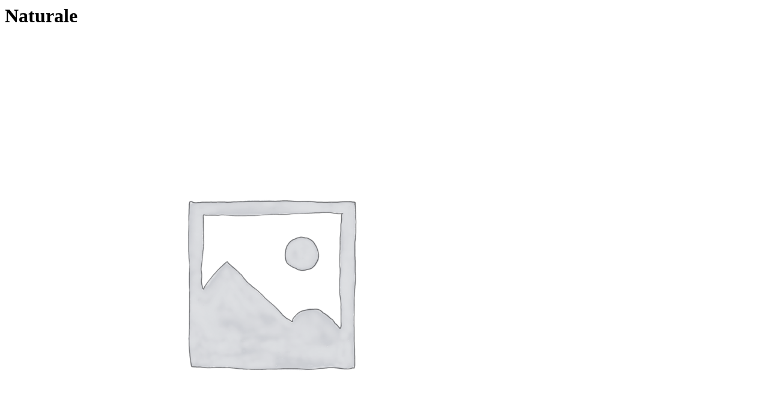

--- FILE ---
content_type: text/html; charset=UTF-8
request_url: https://resim-packaging.com/it/outer-color/naturale/
body_size: 2376
content:

<header class="woocommerce-products-header">
			<h1 class="woocommerce-products-header__title page-title">Naturale</h1>
	
	</header>
<div class="shop-filters"><div class="mfn-woo-filters-wrapper shop-filters"><div class="woocommerce-notices-wrapper"></div></div></div>
<div class="products_wrapper mfn-woo-products isotope_wrapper default-woo-loop lm_wrapper">
	<ul class="products columns-3 grid">
<li class="isotope-item align-center jet-woo-thumb-with-effect product type-product post-5540 status-publish first instock product_cat-cap-it product_cat-jars-san-it product_cat-lana-it taxable shipping-taxable purchasable product-type-variable" >

	<div class="mfn-li-product-row mfn-li-product-row-image"><div class="image_frame scale-with-grid product-loop-thumb"><div class="image_wrapper "><a href="https://resim-packaging.com/it/prodotto/cap-lana-50/" tabindex="-1"><div class="mask"></div><img width="800" height="800" src="https://resim-packaging.com/wp-content/uploads/woocommerce-placeholder-800x800.png" class="woocommerce-placeholder wp-post-image" alt="Placeholder" decoding="async" fetchpriority="high" srcset="https://resim-packaging.com/wp-content/uploads/woocommerce-placeholder-800x800.png 800w, https://resim-packaging.com/wp-content/uploads/woocommerce-placeholder-300x300.png 300w, https://resim-packaging.com/wp-content/uploads/woocommerce-placeholder-1024x1024.png 1024w, https://resim-packaging.com/wp-content/uploads/woocommerce-placeholder-150x150.png 150w, https://resim-packaging.com/wp-content/uploads/woocommerce-placeholder-768x768.png 768w, https://resim-packaging.com/wp-content/uploads/woocommerce-placeholder.png 1200w" sizes="(max-width:767px) 480px, (max-width:800px) 100vw, 800px" /></a><div class="image_links"><a class="link" tabindex="-1" href="https://resim-packaging.com/it/prodotto/cap-lana-50/"><svg viewBox="0 0 26 26"><defs><style>.path{fill:none;stroke:#333;stroke-miterlimit:10;stroke-width:1.5px;}</style></defs><g><path d="M10.17,8.76l2.12-2.12a5,5,0,0,1,7.07,0h0a5,5,0,0,1,0,7.07l-2.12,2.12" class="path"/><path d="M15.83,17.24l-2.12,2.12a5,5,0,0,1-7.07,0h0a5,5,0,0,1,0-7.07l2.12-2.12" class="path"/><line x1="10.17" y1="15.83" x2="15.83" y2="10.17" class="path"/></g></svg></a></div></div><a href="https://resim-packaging.com/it/prodotto/cap-lana-50/" tabindex="-1"><span class="product-loading-icon added-cart"></span></a></div></div>
	<div class="desc">

		
		<h4 class="mfn-woo-product-title"><a href="https://resim-packaging.com/it/prodotto/cap-lana-50/">CAP LANA 50</a></h4>
		<div class="mfn-variations-wrapper-loop"></div>
	<span class="price"><span class="woocommerce-Price-amount amount"><bdi>1.00<span class="woocommerce-Price-currencySymbol">&euro;</span></bdi></span></span>
<div class="mfn-li-product-row mfn-li-product-row-button hide-button"></div>
	</div>

</li>
<li class="isotope-item align-center jet-woo-thumb-with-effect product type-product post-5619 status-publish instock product_cat-cap-it product_cat-gloria-it product_cat-jars-pp-it has-post-thumbnail taxable shipping-taxable purchasable product-type-variable" >

	<div class="mfn-li-product-row mfn-li-product-row-image"><div class="image_frame scale-with-grid product-loop-thumb"><div class="image_wrapper "><a href="https://resim-packaging.com/it/prodotto/cap-gloria-30-50-high/" tabindex="-1"><div class="mask"></div><img width="800" height="600" src="https://resim-packaging.com/wp-content/uploads/2022/05/PP_JARS_NOVARA-50-NOVARA_HIGH_50-1.jpg" class="attachment-woocommerce_thumbnail size-woocommerce_thumbnail" alt="" decoding="async" srcset="https://resim-packaging.com/wp-content/uploads/2022/05/PP_JARS_NOVARA-50-NOVARA_HIGH_50-1.jpg 800w, https://resim-packaging.com/wp-content/uploads/2022/05/PP_JARS_NOVARA-50-NOVARA_HIGH_50-1-195x146.jpg 195w, https://resim-packaging.com/wp-content/uploads/2022/05/PP_JARS_NOVARA-50-NOVARA_HIGH_50-1-50x38.jpg 50w, https://resim-packaging.com/wp-content/uploads/2022/05/PP_JARS_NOVARA-50-NOVARA_HIGH_50-1-100x75.jpg 100w, https://resim-packaging.com/wp-content/uploads/2022/05/PP_JARS_NOVARA-50-NOVARA_HIGH_50-1-600x450.jpg 600w" sizes="(max-width:767px) 480px, (max-width:800px) 100vw, 800px" /></a><div class="image_links"><a class="link" tabindex="-1" href="https://resim-packaging.com/it/prodotto/cap-gloria-30-50-high/"><svg viewBox="0 0 26 26"><defs><style>.path{fill:none;stroke:#333;stroke-miterlimit:10;stroke-width:1.5px;}</style></defs><g><path d="M10.17,8.76l2.12-2.12a5,5,0,0,1,7.07,0h0a5,5,0,0,1,0,7.07l-2.12,2.12" class="path"/><path d="M15.83,17.24l-2.12,2.12a5,5,0,0,1-7.07,0h0a5,5,0,0,1,0-7.07l2.12-2.12" class="path"/><line x1="10.17" y1="15.83" x2="15.83" y2="10.17" class="path"/></g></svg></a></div></div><a href="https://resim-packaging.com/it/prodotto/cap-gloria-30-50-high/" tabindex="-1"><span class="product-loading-icon added-cart"></span></a></div></div>
	<div class="desc">

		
		<h4 class="mfn-woo-product-title"><a href="https://resim-packaging.com/it/prodotto/cap-gloria-30-50-high/">CAP GLORIA 30/50 HIGH</a></h4>
		<div class="mfn-variations-wrapper-loop"></div>
	<span class="price"><span class="woocommerce-Price-amount amount"><bdi>1.00<span class="woocommerce-Price-currencySymbol">&euro;</span></bdi></span></span>
<div class="mfn-li-product-row mfn-li-product-row-button hide-button"></div>
	</div>

</li>
<li class="isotope-item align-center jet-woo-thumb-with-effect product type-product post-5638 status-publish last instock product_cat-cap-it product_cat-gloria-it product_cat-jars-pp-it has-post-thumbnail taxable shipping-taxable purchasable product-type-variable" >

	<div class="mfn-li-product-row mfn-li-product-row-image"><div class="image_frame scale-with-grid product-loop-thumb"><div class="image_wrapper "><a href="https://resim-packaging.com/it/prodotto/cap-gloria-30-50-open/" tabindex="-1"><div class="mask"></div><img width="800" height="600" src="https://resim-packaging.com/wp-content/uploads/2022/05/PP_JARS_NOVARA-50-NOVARA_OPEN_50-1.jpg" class="attachment-woocommerce_thumbnail size-woocommerce_thumbnail" alt="" decoding="async" srcset="https://resim-packaging.com/wp-content/uploads/2022/05/PP_JARS_NOVARA-50-NOVARA_OPEN_50-1.jpg 800w, https://resim-packaging.com/wp-content/uploads/2022/05/PP_JARS_NOVARA-50-NOVARA_OPEN_50-1-195x146.jpg 195w, https://resim-packaging.com/wp-content/uploads/2022/05/PP_JARS_NOVARA-50-NOVARA_OPEN_50-1-50x38.jpg 50w, https://resim-packaging.com/wp-content/uploads/2022/05/PP_JARS_NOVARA-50-NOVARA_OPEN_50-1-100x75.jpg 100w, https://resim-packaging.com/wp-content/uploads/2022/05/PP_JARS_NOVARA-50-NOVARA_OPEN_50-1-600x450.jpg 600w" sizes="(max-width:767px) 480px, (max-width:800px) 100vw, 800px" /></a><div class="image_links"><a class="link" tabindex="-1" href="https://resim-packaging.com/it/prodotto/cap-gloria-30-50-open/"><svg viewBox="0 0 26 26"><defs><style>.path{fill:none;stroke:#333;stroke-miterlimit:10;stroke-width:1.5px;}</style></defs><g><path d="M10.17,8.76l2.12-2.12a5,5,0,0,1,7.07,0h0a5,5,0,0,1,0,7.07l-2.12,2.12" class="path"/><path d="M15.83,17.24l-2.12,2.12a5,5,0,0,1-7.07,0h0a5,5,0,0,1,0-7.07l2.12-2.12" class="path"/><line x1="10.17" y1="15.83" x2="15.83" y2="10.17" class="path"/></g></svg></a></div></div><a href="https://resim-packaging.com/it/prodotto/cap-gloria-30-50-open/" tabindex="-1"><span class="product-loading-icon added-cart"></span></a></div></div>
	<div class="desc">

		
		<h4 class="mfn-woo-product-title"><a href="https://resim-packaging.com/it/prodotto/cap-gloria-30-50-open/">CAP GLORIA 30/50 OPEN</a></h4>
		<div class="mfn-variations-wrapper-loop"></div>
	<span class="price"><span class="woocommerce-Price-amount amount"><bdi>1.00<span class="woocommerce-Price-currencySymbol">&euro;</span></bdi></span></span>
<div class="mfn-li-product-row mfn-li-product-row-button hide-button"></div>
	</div>

</li>
<li class="isotope-item align-center jet-woo-thumb-with-effect product type-product post-5465 status-publish first instock product_cat-cap-it product_cat-jars-pp-it product_cat-otranto-it has-post-thumbnail taxable shipping-taxable purchasable product-type-variable" >

	<div class="mfn-li-product-row mfn-li-product-row-image"><div class="image_frame scale-with-grid product-loop-thumb"><div class="image_wrapper "><a href="https://resim-packaging.com/it/prodotto/cap-otranto-flat-50/" tabindex="-1"><div class="mask"></div><img width="800" height="600" src="https://resim-packaging.com/wp-content/uploads/2022/05/PP_JARS_OTTRANTO-100-FLAT_50-1.jpg" class="attachment-woocommerce_thumbnail size-woocommerce_thumbnail" alt="" decoding="async" loading="lazy" srcset="https://resim-packaging.com/wp-content/uploads/2022/05/PP_JARS_OTTRANTO-100-FLAT_50-1.jpg 800w, https://resim-packaging.com/wp-content/uploads/2022/05/PP_JARS_OTTRANTO-100-FLAT_50-1-195x146.jpg 195w, https://resim-packaging.com/wp-content/uploads/2022/05/PP_JARS_OTTRANTO-100-FLAT_50-1-50x38.jpg 50w, https://resim-packaging.com/wp-content/uploads/2022/05/PP_JARS_OTTRANTO-100-FLAT_50-1-100x75.jpg 100w, https://resim-packaging.com/wp-content/uploads/2022/05/PP_JARS_OTTRANTO-100-FLAT_50-1-600x450.jpg 600w" sizes="auto, (max-width:767px) 480px, (max-width:800px) 100vw, 800px" /></a><div class="image_links"><a class="link" tabindex="-1" href="https://resim-packaging.com/it/prodotto/cap-otranto-flat-50/"><svg viewBox="0 0 26 26"><defs><style>.path{fill:none;stroke:#333;stroke-miterlimit:10;stroke-width:1.5px;}</style></defs><g><path d="M10.17,8.76l2.12-2.12a5,5,0,0,1,7.07,0h0a5,5,0,0,1,0,7.07l-2.12,2.12" class="path"/><path d="M15.83,17.24l-2.12,2.12a5,5,0,0,1-7.07,0h0a5,5,0,0,1,0-7.07l2.12-2.12" class="path"/><line x1="10.17" y1="15.83" x2="15.83" y2="10.17" class="path"/></g></svg></a></div></div><a href="https://resim-packaging.com/it/prodotto/cap-otranto-flat-50/" tabindex="-1"><span class="product-loading-icon added-cart"></span></a></div></div>
	<div class="desc">

		
		<h4 class="mfn-woo-product-title"><a href="https://resim-packaging.com/it/prodotto/cap-otranto-flat-50/">CAP OTRANTO FLAT 50</a></h4>
		<div class="mfn-variations-wrapper-loop"></div>
	<span class="price"><span class="woocommerce-Price-amount amount"><bdi>1.00<span class="woocommerce-Price-currencySymbol">&euro;</span></bdi></span></span>
<div class="mfn-li-product-row mfn-li-product-row-button hide-button"></div>
	</div>

</li>
<li class="isotope-item align-center jet-woo-thumb-with-effect product type-product post-5441 status-publish instock product_cat-cap-it product_cat-jars-pp-it product_cat-perugia-it has-post-thumbnail taxable shipping-taxable purchasable product-type-variable" >

	<div class="mfn-li-product-row mfn-li-product-row-image"><div class="image_frame scale-with-grid product-loop-thumb"><div class="image_wrapper "><a href="https://resim-packaging.com/it/prodotto/cap-perugia-450/" tabindex="-1"><div class="mask"></div><img width="800" height="600" src="https://resim-packaging.com/wp-content/uploads/2022/05/PP_JARS_PERUGIA-300-PERUGIA_450-1.jpg" class="attachment-woocommerce_thumbnail size-woocommerce_thumbnail" alt="" decoding="async" loading="lazy" srcset="https://resim-packaging.com/wp-content/uploads/2022/05/PP_JARS_PERUGIA-300-PERUGIA_450-1.jpg 800w, https://resim-packaging.com/wp-content/uploads/2022/05/PP_JARS_PERUGIA-300-PERUGIA_450-1-195x146.jpg 195w, https://resim-packaging.com/wp-content/uploads/2022/05/PP_JARS_PERUGIA-300-PERUGIA_450-1-50x38.jpg 50w, https://resim-packaging.com/wp-content/uploads/2022/05/PP_JARS_PERUGIA-300-PERUGIA_450-1-100x75.jpg 100w, https://resim-packaging.com/wp-content/uploads/2022/05/PP_JARS_PERUGIA-300-PERUGIA_450-1-600x450.jpg 600w" sizes="auto, (max-width:767px) 480px, (max-width:800px) 100vw, 800px" /></a><div class="image_links"><a class="link" tabindex="-1" href="https://resim-packaging.com/it/prodotto/cap-perugia-450/"><svg viewBox="0 0 26 26"><defs><style>.path{fill:none;stroke:#333;stroke-miterlimit:10;stroke-width:1.5px;}</style></defs><g><path d="M10.17,8.76l2.12-2.12a5,5,0,0,1,7.07,0h0a5,5,0,0,1,0,7.07l-2.12,2.12" class="path"/><path d="M15.83,17.24l-2.12,2.12a5,5,0,0,1-7.07,0h0a5,5,0,0,1,0-7.07l2.12-2.12" class="path"/><line x1="10.17" y1="15.83" x2="15.83" y2="10.17" class="path"/></g></svg></a></div></div><a href="https://resim-packaging.com/it/prodotto/cap-perugia-450/" tabindex="-1"><span class="product-loading-icon added-cart"></span></a></div></div>
	<div class="desc">

		
		<h4 class="mfn-woo-product-title"><a href="https://resim-packaging.com/it/prodotto/cap-perugia-450/">CAP PERUGIA 450</a></h4>
		<div class="mfn-variations-wrapper-loop"></div>
	<span class="price"><span class="woocommerce-Price-amount amount"><bdi>1.00<span class="woocommerce-Price-currencySymbol">&euro;</span></bdi></span></span>
<div class="mfn-li-product-row mfn-li-product-row-button hide-button"></div>
	</div>

</li>
<li class="isotope-item align-center jet-woo-thumb-with-effect product type-product post-5741 status-publish last instock product_cat-cap-it product_cat-jars-pp-it product_cat-lara-it has-post-thumbnail taxable shipping-taxable purchasable product-type-variable" >

	<div class="mfn-li-product-row mfn-li-product-row-image"><div class="image_frame scale-with-grid product-loop-thumb"><div class="image_wrapper "><a href="https://resim-packaging.com/it/prodotto/cap-lara-50/" tabindex="-1"><div class="mask"></div><img width="800" height="600" src="https://resim-packaging.com/wp-content/uploads/2022/05/PP_JARS_SANREMO-50-SANREMO_50-1.jpg" class="attachment-woocommerce_thumbnail size-woocommerce_thumbnail" alt="" decoding="async" loading="lazy" srcset="https://resim-packaging.com/wp-content/uploads/2022/05/PP_JARS_SANREMO-50-SANREMO_50-1.jpg 800w, https://resim-packaging.com/wp-content/uploads/2022/05/PP_JARS_SANREMO-50-SANREMO_50-1-195x146.jpg 195w, https://resim-packaging.com/wp-content/uploads/2022/05/PP_JARS_SANREMO-50-SANREMO_50-1-50x38.jpg 50w, https://resim-packaging.com/wp-content/uploads/2022/05/PP_JARS_SANREMO-50-SANREMO_50-1-100x75.jpg 100w, https://resim-packaging.com/wp-content/uploads/2022/05/PP_JARS_SANREMO-50-SANREMO_50-1-600x450.jpg 600w" sizes="auto, (max-width:767px) 480px, (max-width:800px) 100vw, 800px" /></a><div class="image_links"><a class="link" tabindex="-1" href="https://resim-packaging.com/it/prodotto/cap-lara-50/"><svg viewBox="0 0 26 26"><defs><style>.path{fill:none;stroke:#333;stroke-miterlimit:10;stroke-width:1.5px;}</style></defs><g><path d="M10.17,8.76l2.12-2.12a5,5,0,0,1,7.07,0h0a5,5,0,0,1,0,7.07l-2.12,2.12" class="path"/><path d="M15.83,17.24l-2.12,2.12a5,5,0,0,1-7.07,0h0a5,5,0,0,1,0-7.07l2.12-2.12" class="path"/><line x1="10.17" y1="15.83" x2="15.83" y2="10.17" class="path"/></g></svg></a></div></div><a href="https://resim-packaging.com/it/prodotto/cap-lara-50/" tabindex="-1"><span class="product-loading-icon added-cart"></span></a></div></div>
	<div class="desc">

		
		<h4 class="mfn-woo-product-title"><a href="https://resim-packaging.com/it/prodotto/cap-lara-50/">CAP LARA 50</a></h4>
		<div class="mfn-variations-wrapper-loop"></div>
	<span class="price"><span class="woocommerce-Price-amount amount"><bdi>1.00<span class="woocommerce-Price-currencySymbol">&euro;</span></bdi></span></span>
<div class="mfn-li-product-row mfn-li-product-row-button hide-button"></div>
	</div>

</li>
<li class="isotope-item align-center jet-woo-thumb-with-effect product type-product post-5434 status-publish first instock product_cat-cap-it product_cat-jars-pp-it product_cat-terni-it taxable shipping-taxable purchasable product-type-variable" >

	<div class="mfn-li-product-row mfn-li-product-row-image"><div class="image_frame scale-with-grid product-loop-thumb"><div class="image_wrapper "><a href="https://resim-packaging.com/it/prodotto/cap-terni-450/" tabindex="-1"><div class="mask"></div><img width="800" height="800" src="https://resim-packaging.com/wp-content/uploads/woocommerce-placeholder-800x800.png" class="woocommerce-placeholder wp-post-image" alt="Placeholder" decoding="async" loading="lazy" srcset="https://resim-packaging.com/wp-content/uploads/woocommerce-placeholder-800x800.png 800w, https://resim-packaging.com/wp-content/uploads/woocommerce-placeholder-300x300.png 300w, https://resim-packaging.com/wp-content/uploads/woocommerce-placeholder-1024x1024.png 1024w, https://resim-packaging.com/wp-content/uploads/woocommerce-placeholder-150x150.png 150w, https://resim-packaging.com/wp-content/uploads/woocommerce-placeholder-768x768.png 768w, https://resim-packaging.com/wp-content/uploads/woocommerce-placeholder.png 1200w" sizes="auto, (max-width:767px) 480px, (max-width:800px) 100vw, 800px" /></a><div class="image_links"><a class="link" tabindex="-1" href="https://resim-packaging.com/it/prodotto/cap-terni-450/"><svg viewBox="0 0 26 26"><defs><style>.path{fill:none;stroke:#333;stroke-miterlimit:10;stroke-width:1.5px;}</style></defs><g><path d="M10.17,8.76l2.12-2.12a5,5,0,0,1,7.07,0h0a5,5,0,0,1,0,7.07l-2.12,2.12" class="path"/><path d="M15.83,17.24l-2.12,2.12a5,5,0,0,1-7.07,0h0a5,5,0,0,1,0-7.07l2.12-2.12" class="path"/><line x1="10.17" y1="15.83" x2="15.83" y2="10.17" class="path"/></g></svg></a></div></div><a href="https://resim-packaging.com/it/prodotto/cap-terni-450/" tabindex="-1"><span class="product-loading-icon added-cart"></span></a></div></div>
	<div class="desc">

		
		<h4 class="mfn-woo-product-title"><a href="https://resim-packaging.com/it/prodotto/cap-terni-450/">CAP TERNI 450</a></h4>
		<div class="mfn-variations-wrapper-loop"></div>
	<span class="price"><span class="woocommerce-Price-amount amount"><bdi>1.00<span class="woocommerce-Price-currencySymbol">&euro;</span></bdi></span></span>
<div class="mfn-li-product-row mfn-li-product-row-button hide-button"></div>
	</div>

</li>
<li class="isotope-item align-center jet-woo-thumb-with-effect product type-product post-5527 status-publish instock product_cat-cap-it product_cat-jars-san-it product_cat-todi-it taxable shipping-taxable purchasable product-type-variable" >

	<div class="mfn-li-product-row mfn-li-product-row-image"><div class="image_frame scale-with-grid product-loop-thumb"><div class="image_wrapper "><a href="https://resim-packaging.com/it/prodotto/cap-todi-50/" tabindex="-1"><div class="mask"></div><img width="800" height="800" src="https://resim-packaging.com/wp-content/uploads/woocommerce-placeholder-800x800.png" class="woocommerce-placeholder wp-post-image" alt="Placeholder" decoding="async" loading="lazy" srcset="https://resim-packaging.com/wp-content/uploads/woocommerce-placeholder-800x800.png 800w, https://resim-packaging.com/wp-content/uploads/woocommerce-placeholder-300x300.png 300w, https://resim-packaging.com/wp-content/uploads/woocommerce-placeholder-1024x1024.png 1024w, https://resim-packaging.com/wp-content/uploads/woocommerce-placeholder-150x150.png 150w, https://resim-packaging.com/wp-content/uploads/woocommerce-placeholder-768x768.png 768w, https://resim-packaging.com/wp-content/uploads/woocommerce-placeholder.png 1200w" sizes="auto, (max-width:767px) 480px, (max-width:800px) 100vw, 800px" /></a><div class="image_links"><a class="link" tabindex="-1" href="https://resim-packaging.com/it/prodotto/cap-todi-50/"><svg viewBox="0 0 26 26"><defs><style>.path{fill:none;stroke:#333;stroke-miterlimit:10;stroke-width:1.5px;}</style></defs><g><path d="M10.17,8.76l2.12-2.12a5,5,0,0,1,7.07,0h0a5,5,0,0,1,0,7.07l-2.12,2.12" class="path"/><path d="M15.83,17.24l-2.12,2.12a5,5,0,0,1-7.07,0h0a5,5,0,0,1,0-7.07l2.12-2.12" class="path"/><line x1="10.17" y1="15.83" x2="15.83" y2="10.17" class="path"/></g></svg></a></div></div><a href="https://resim-packaging.com/it/prodotto/cap-todi-50/" tabindex="-1"><span class="product-loading-icon added-cart"></span></a></div></div>
	<div class="desc">

		
		<h4 class="mfn-woo-product-title"><a href="https://resim-packaging.com/it/prodotto/cap-todi-50/">CAP TODI 50</a></h4>
		<div class="mfn-variations-wrapper-loop"></div>
	<span class="price"><span class="woocommerce-Price-amount amount"><bdi>1.00<span class="woocommerce-Price-currencySymbol">&euro;</span></bdi></span></span>
<div class="mfn-li-product-row mfn-li-product-row-button hide-button"></div>
	</div>

</li>
<li class="isotope-item align-center jet-woo-thumb-with-effect product type-product post-5539 status-publish last instock product_cat-jars-san-it product_cat-lana-it product_cat-seal-it has-post-thumbnail taxable shipping-taxable purchasable product-type-simple" >

	<div class="mfn-li-product-row mfn-li-product-row-image"><div class="image_frame scale-with-grid product-loop-thumb"><div class="image_wrapper "><a href="https://resim-packaging.com/it/prodotto/seal-lana-50/" tabindex="-1"><div class="mask"></div><img width="800" height="800" src="https://resim-packaging.com/wp-content/uploads/2021/06/SEAL_HARD_PP-800x800.jpg" class="attachment-woocommerce_thumbnail size-woocommerce_thumbnail" alt="" decoding="async" loading="lazy" srcset="https://resim-packaging.com/wp-content/uploads/2021/06/SEAL_HARD_PP-800x800.jpg 800w, https://resim-packaging.com/wp-content/uploads/2021/06/SEAL_HARD_PP-300x300.jpg 300w, https://resim-packaging.com/wp-content/uploads/2021/06/SEAL_HARD_PP-150x150.jpg 150w, https://resim-packaging.com/wp-content/uploads/2021/06/SEAL_HARD_PP-768x768.jpg 768w, https://resim-packaging.com/wp-content/uploads/2021/06/SEAL_HARD_PP-85x85.jpg 85w, https://resim-packaging.com/wp-content/uploads/2021/06/SEAL_HARD_PP-80x80.jpg 80w" sizes="auto, (max-width:767px) 480px, (max-width:800px) 100vw, 800px" /></a><div class="image_links"><a rel="nofollow" tabindex="-1" href="?add-to-cart=5539" data-quantity="1" data-product_id="5539" class="add_to_cart_button ajax_add_to_cart product_type_simple"><svg viewBox="0 0 26 26"><defs><style>.path{fill:none;stroke:#333;stroke-miterlimit:10;stroke-width:1.5px;}</style></defs><polygon class="path" points="20.4 20.4 5.6 20.4 6.83 10.53 19.17 10.53 20.4 20.4"></polygon><path class="path" d="M9.3,10.53V9.3a3.7,3.7,0,1,1,7.4,0v1.23"></path></svg></a><a class="link" tabindex="-1" href="https://resim-packaging.com/it/prodotto/seal-lana-50/"><svg viewBox="0 0 26 26"><defs><style>.path{fill:none;stroke:#333;stroke-miterlimit:10;stroke-width:1.5px;}</style></defs><g><path d="M10.17,8.76l2.12-2.12a5,5,0,0,1,7.07,0h0a5,5,0,0,1,0,7.07l-2.12,2.12" class="path"/><path d="M15.83,17.24l-2.12,2.12a5,5,0,0,1-7.07,0h0a5,5,0,0,1,0-7.07l2.12-2.12" class="path"/><line x1="10.17" y1="15.83" x2="15.83" y2="10.17" class="path"/></g></svg></a></div></div><a href="https://resim-packaging.com/it/prodotto/seal-lana-50/" tabindex="-1"><span class="product-loading-icon added-cart"></span></a></div></div>
	<div class="desc">

		
		<h4 class="mfn-woo-product-title"><a href="https://resim-packaging.com/it/prodotto/seal-lana-50/">SEAL LANA 50</a></h4>
		
	<span class="price"><span class="woocommerce-Price-amount amount"><bdi>1.00<span class="woocommerce-Price-currencySymbol">&euro;</span></bdi></span></span>
<div class="mfn-li-product-row mfn-li-product-row-button hide-button"></div>
	</div>

</li>
<li class="isotope-item align-center jet-woo-thumb-with-effect product type-product post-5433 status-publish first instock product_cat-jars-pp-it product_cat-perugia-it product_cat-seal-it has-post-thumbnail taxable shipping-taxable purchasable product-type-simple" >

	<div class="mfn-li-product-row mfn-li-product-row-image"><div class="image_frame scale-with-grid product-loop-thumb"><div class="image_wrapper "><a href="https://resim-packaging.com/it/prodotto/seal-perugia-300/" tabindex="-1"><div class="mask"></div><img width="800" height="800" src="https://resim-packaging.com/wp-content/uploads/2021/06/SEAL_HARD_PP-800x800.jpg" class="attachment-woocommerce_thumbnail size-woocommerce_thumbnail" alt="" decoding="async" loading="lazy" srcset="https://resim-packaging.com/wp-content/uploads/2021/06/SEAL_HARD_PP-800x800.jpg 800w, https://resim-packaging.com/wp-content/uploads/2021/06/SEAL_HARD_PP-300x300.jpg 300w, https://resim-packaging.com/wp-content/uploads/2021/06/SEAL_HARD_PP-150x150.jpg 150w, https://resim-packaging.com/wp-content/uploads/2021/06/SEAL_HARD_PP-768x768.jpg 768w, https://resim-packaging.com/wp-content/uploads/2021/06/SEAL_HARD_PP-85x85.jpg 85w, https://resim-packaging.com/wp-content/uploads/2021/06/SEAL_HARD_PP-80x80.jpg 80w" sizes="auto, (max-width:767px) 480px, (max-width:800px) 100vw, 800px" /></a><div class="image_links"><a rel="nofollow" tabindex="-1" href="?add-to-cart=5433" data-quantity="1" data-product_id="5433" class="add_to_cart_button ajax_add_to_cart product_type_simple"><svg viewBox="0 0 26 26"><defs><style>.path{fill:none;stroke:#333;stroke-miterlimit:10;stroke-width:1.5px;}</style></defs><polygon class="path" points="20.4 20.4 5.6 20.4 6.83 10.53 19.17 10.53 20.4 20.4"></polygon><path class="path" d="M9.3,10.53V9.3a3.7,3.7,0,1,1,7.4,0v1.23"></path></svg></a><a class="link" tabindex="-1" href="https://resim-packaging.com/it/prodotto/seal-perugia-300/"><svg viewBox="0 0 26 26"><defs><style>.path{fill:none;stroke:#333;stroke-miterlimit:10;stroke-width:1.5px;}</style></defs><g><path d="M10.17,8.76l2.12-2.12a5,5,0,0,1,7.07,0h0a5,5,0,0,1,0,7.07l-2.12,2.12" class="path"/><path d="M15.83,17.24l-2.12,2.12a5,5,0,0,1-7.07,0h0a5,5,0,0,1,0-7.07l2.12-2.12" class="path"/><line x1="10.17" y1="15.83" x2="15.83" y2="10.17" class="path"/></g></svg></a></div></div><a href="https://resim-packaging.com/it/prodotto/seal-perugia-300/" tabindex="-1"><span class="product-loading-icon added-cart"></span></a></div></div>
	<div class="desc">

		
		<h4 class="mfn-woo-product-title"><a href="https://resim-packaging.com/it/prodotto/seal-perugia-300/">SEAL PERUGIA 300</a></h4>
		
	<span class="price"><span class="woocommerce-Price-amount amount"><bdi>1.00<span class="woocommerce-Price-currencySymbol">&euro;</span></bdi></span></span>
<div class="mfn-li-product-row mfn-li-product-row-button hide-button"></div>
	</div>

</li>
<li class="isotope-item align-center jet-woo-thumb-with-effect product type-product post-5432 status-publish instock product_cat-jars-pp-it product_cat-perugia-it product_cat-seal-it has-post-thumbnail taxable shipping-taxable purchasable product-type-simple" >

	<div class="mfn-li-product-row mfn-li-product-row-image"><div class="image_frame scale-with-grid product-loop-thumb"><div class="image_wrapper "><a href="https://resim-packaging.com/it/prodotto/seal-perugia-450/" tabindex="-1"><div class="mask"></div><img width="800" height="800" src="https://resim-packaging.com/wp-content/uploads/2021/06/SEAL_HARD_PP-800x800.jpg" class="attachment-woocommerce_thumbnail size-woocommerce_thumbnail" alt="" decoding="async" loading="lazy" srcset="https://resim-packaging.com/wp-content/uploads/2021/06/SEAL_HARD_PP-800x800.jpg 800w, https://resim-packaging.com/wp-content/uploads/2021/06/SEAL_HARD_PP-300x300.jpg 300w, https://resim-packaging.com/wp-content/uploads/2021/06/SEAL_HARD_PP-150x150.jpg 150w, https://resim-packaging.com/wp-content/uploads/2021/06/SEAL_HARD_PP-768x768.jpg 768w, https://resim-packaging.com/wp-content/uploads/2021/06/SEAL_HARD_PP-85x85.jpg 85w, https://resim-packaging.com/wp-content/uploads/2021/06/SEAL_HARD_PP-80x80.jpg 80w" sizes="auto, (max-width:767px) 480px, (max-width:800px) 100vw, 800px" /></a><div class="image_links"><a rel="nofollow" tabindex="-1" href="?add-to-cart=5432" data-quantity="1" data-product_id="5432" class="add_to_cart_button ajax_add_to_cart product_type_simple"><svg viewBox="0 0 26 26"><defs><style>.path{fill:none;stroke:#333;stroke-miterlimit:10;stroke-width:1.5px;}</style></defs><polygon class="path" points="20.4 20.4 5.6 20.4 6.83 10.53 19.17 10.53 20.4 20.4"></polygon><path class="path" d="M9.3,10.53V9.3a3.7,3.7,0,1,1,7.4,0v1.23"></path></svg></a><a class="link" tabindex="-1" href="https://resim-packaging.com/it/prodotto/seal-perugia-450/"><svg viewBox="0 0 26 26"><defs><style>.path{fill:none;stroke:#333;stroke-miterlimit:10;stroke-width:1.5px;}</style></defs><g><path d="M10.17,8.76l2.12-2.12a5,5,0,0,1,7.07,0h0a5,5,0,0,1,0,7.07l-2.12,2.12" class="path"/><path d="M15.83,17.24l-2.12,2.12a5,5,0,0,1-7.07,0h0a5,5,0,0,1,0-7.07l2.12-2.12" class="path"/><line x1="10.17" y1="15.83" x2="15.83" y2="10.17" class="path"/></g></svg></a></div></div><a href="https://resim-packaging.com/it/prodotto/seal-perugia-450/" tabindex="-1"><span class="product-loading-icon added-cart"></span></a></div></div>
	<div class="desc">

		
		<h4 class="mfn-woo-product-title"><a href="https://resim-packaging.com/it/prodotto/seal-perugia-450/">SEAL PERUGIA 450</a></h4>
		
	<span class="price"><span class="woocommerce-Price-amount amount"><bdi>1.00<span class="woocommerce-Price-currencySymbol">&euro;</span></bdi></span></span>
<div class="mfn-li-product-row mfn-li-product-row-button hide-button"></div>
	</div>

</li>
<li class="isotope-item align-center jet-woo-thumb-with-effect product type-product post-5740 status-publish last instock product_cat-seal-it has-post-thumbnail taxable shipping-taxable purchasable product-type-simple" >

	<div class="mfn-li-product-row mfn-li-product-row-image"><div class="image_frame scale-with-grid product-loop-thumb"><div class="image_wrapper "><a href="https://resim-packaging.com/it/prodotto/seal-lara-50-pp/" tabindex="-1"><div class="mask"></div><img width="800" height="800" src="https://resim-packaging.com/wp-content/uploads/2021/06/SEAL_HARD_PP-800x800.jpg" class="attachment-woocommerce_thumbnail size-woocommerce_thumbnail" alt="" decoding="async" loading="lazy" srcset="https://resim-packaging.com/wp-content/uploads/2021/06/SEAL_HARD_PP-800x800.jpg 800w, https://resim-packaging.com/wp-content/uploads/2021/06/SEAL_HARD_PP-300x300.jpg 300w, https://resim-packaging.com/wp-content/uploads/2021/06/SEAL_HARD_PP-150x150.jpg 150w, https://resim-packaging.com/wp-content/uploads/2021/06/SEAL_HARD_PP-768x768.jpg 768w, https://resim-packaging.com/wp-content/uploads/2021/06/SEAL_HARD_PP-85x85.jpg 85w, https://resim-packaging.com/wp-content/uploads/2021/06/SEAL_HARD_PP-80x80.jpg 80w" sizes="auto, (max-width:767px) 480px, (max-width:800px) 100vw, 800px" /></a><div class="image_links"><a rel="nofollow" tabindex="-1" href="?add-to-cart=5740" data-quantity="1" data-product_id="5740" class="add_to_cart_button ajax_add_to_cart product_type_simple"><svg viewBox="0 0 26 26"><defs><style>.path{fill:none;stroke:#333;stroke-miterlimit:10;stroke-width:1.5px;}</style></defs><polygon class="path" points="20.4 20.4 5.6 20.4 6.83 10.53 19.17 10.53 20.4 20.4"></polygon><path class="path" d="M9.3,10.53V9.3a3.7,3.7,0,1,1,7.4,0v1.23"></path></svg></a><a class="link" tabindex="-1" href="https://resim-packaging.com/it/prodotto/seal-lara-50-pp/"><svg viewBox="0 0 26 26"><defs><style>.path{fill:none;stroke:#333;stroke-miterlimit:10;stroke-width:1.5px;}</style></defs><g><path d="M10.17,8.76l2.12-2.12a5,5,0,0,1,7.07,0h0a5,5,0,0,1,0,7.07l-2.12,2.12" class="path"/><path d="M15.83,17.24l-2.12,2.12a5,5,0,0,1-7.07,0h0a5,5,0,0,1,0-7.07l2.12-2.12" class="path"/><line x1="10.17" y1="15.83" x2="15.83" y2="10.17" class="path"/></g></svg></a></div></div><a href="https://resim-packaging.com/it/prodotto/seal-lara-50-pp/" tabindex="-1"><span class="product-loading-icon added-cart"></span></a></div></div>
	<div class="desc">

		
		<h4 class="mfn-woo-product-title"><a href="https://resim-packaging.com/it/prodotto/seal-lara-50-pp/">SEAL LARA 50 PP</a></h4>
		
	<span class="price"><span class="woocommerce-Price-amount amount"><bdi>1.00<span class="woocommerce-Price-currencySymbol">&euro;</span></bdi></span></span>
<div class="mfn-li-product-row mfn-li-product-row-button hide-button"></div>
	</div>

</li>

	</ul>
</div><div class="column one pager_wrapper">
	<div class="pager">

		
			<div class="pages">
				<span aria-current="page" class="page-numbers current">1</span>
<a class="page-numbers" href="https://resim-packaging.com/it/outer-color/naturale/page/2/">2</a>
<a class="page-numbers" href="https://resim-packaging.com/it/outer-color/naturale/page/3/">3</a>
<a class="page-numbers" href="https://resim-packaging.com/it/outer-color/naturale/page/4/">4</a>
<a class="page-numbers" href="https://resim-packaging.com/it/outer-color/naturale/page/5/">5</a>
<a class="page-numbers" href="https://resim-packaging.com/it/outer-color/naturale/page/6/">6</a>
<a class="page-numbers" href="https://resim-packaging.com/it/outer-color/naturale/page/7/">7</a>			</div>

		
	</div>
</div>
<script defer src="https://static.cloudflareinsights.com/beacon.min.js/vcd15cbe7772f49c399c6a5babf22c1241717689176015" integrity="sha512-ZpsOmlRQV6y907TI0dKBHq9Md29nnaEIPlkf84rnaERnq6zvWvPUqr2ft8M1aS28oN72PdrCzSjY4U6VaAw1EQ==" data-cf-beacon='{"version":"2024.11.0","token":"9f20def45d6442f2b793b4da86491b8d","r":1,"server_timing":{"name":{"cfCacheStatus":true,"cfEdge":true,"cfExtPri":true,"cfL4":true,"cfOrigin":true,"cfSpeedBrain":true},"location_startswith":null}}' crossorigin="anonymous"></script>
